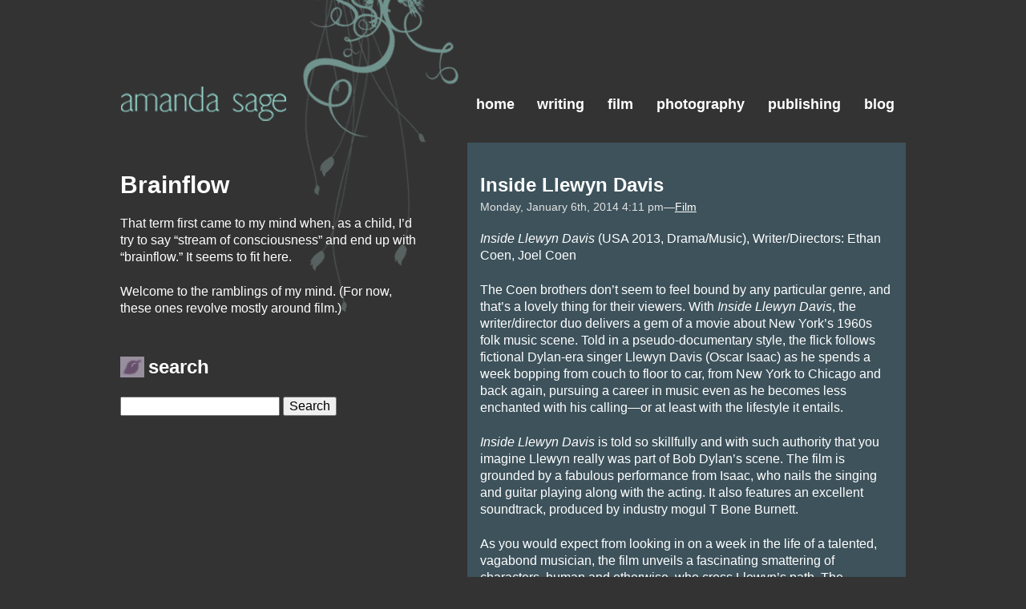

--- FILE ---
content_type: text/html; charset=UTF-8
request_url: https://amandasage.ca/2014/01/inside-llewyn-davis/
body_size: 15738
content:
<!DOCTYPE html PUBLIC "-//W3C//DTD XHTML 1.0 Strict//EN" "http://www.w3.org/TR/xhtml1/DTD/xhtml1-strict.dtd">
<html xmlns="http://www.w3.org/1999/xhtml" lang="en-US">
<head profile="http://gmpg.org/xfn/11">
	<meta http-equiv="Content-Type" content="text/html; charset=UTF-8" />
	<meta http-equiv="Content-Language" content="en-ca" />
	<title>Amanda Sage  &raquo; Blog Archive   Inside Llewyn Davis - Amanda Sage</title>
	<meta name="author" content="Amanada Sage" />
	<meta name="copyright" content="© 2009– Amanda Sage. All Rights Reserved." />
	<meta name="ICBM" content="45.3333333,-75.5841666" />
	<meta name="geo.position" content="45.3333333,-75.5841666" />
	<meta name="geo.placename" content="Ottawa, Ontario, Canada" />
	<meta name="geo.region" content="ca-on" />
    <!--[if IE 7]><link rel="stylesheet" href="https://amandasage.ca/wp-content/themes/amanda-sage/style-ie6.css" type="text/css" media="screen, projection" /><![endif]-->
    <!--[if IE 6]><link rel="stylesheet" href="https://amandasage.ca/wp-content/themes/amanda-sage/style-ie7.css" type="text/css" media="screen, projection" /><![endif]-->
	<meta name="viewport" content="width=device-width, initial-scale=1" />
	<link rel="icon" href="favicon.gif" type="image/gif" />
	<link rel="shortcut icon" href="favicon.gif" type="image/gif" />
	<link rel="start" href="index.html" title="Home" charset="utf-8" />
	<link rel="alternate" type="application/rss+xml" title="Amanda Sage RSS Feed" href="https://amandasage.ca/feed/" />
	<link rel="pingback" href="https://amandasage.ca/xmlrpc.php" />
	<!--<script type="text/javascript" src="http://ajax.googleapis.com/ajax/libs/jquery/1.6.1/jquery.min.js" charset="utf-8"></script>-->
    <script type="text/javascript" src="https://cdnjs.cloudflare.com/ajax/libs/jquery/3.5.1/jquery.min.js" charset="utf-8"></script>
	<script type="text/javascript" src="https://amandasage.ca/wp-content/themes/amanda-sage/easy-slider.js" charset="utf-8"></script>
	<meta name='robots' content='index, follow, max-image-preview:large, max-snippet:-1, max-video-preview:-1' />

	<!-- This site is optimized with the Yoast SEO plugin v26.8 - https://yoast.com/product/yoast-seo-wordpress/ -->
	<link rel="canonical" href="https://amandasage.ca/2014/01/inside-llewyn-davis/" />
	<meta property="og:locale" content="en_US" />
	<meta property="og:type" content="article" />
	<meta property="og:title" content="Inside Llewyn Davis - Amanda Sage" />
	<meta property="og:description" content="Inside Llewyn Davis (USA 2013, Drama/Music), Writer/Directors: Ethan Coen, Joel Coen The Coen brothers don’t seem to feel bound by any particular genre, and that’s a lovely thing for their viewers. With Inside Llewyn Davis, the writer/director duo delivers a gem of a movie about New York’s 1960s folk music scene. Told in a pseudo-documentary [&hellip;]" />
	<meta property="og:url" content="https://amandasage.ca/2014/01/inside-llewyn-davis/" />
	<meta property="og:site_name" content="Amanda Sage" />
	<meta property="article:published_time" content="2014-01-06T21:11:43+00:00" />
	<meta property="article:modified_time" content="2018-08-27T17:44:44+00:00" />
	<meta name="author" content="amanda" />
	<meta name="twitter:card" content="summary_large_image" />
	<meta name="twitter:label1" content="Written by" />
	<meta name="twitter:data1" content="amanda" />
	<meta name="twitter:label2" content="Est. reading time" />
	<meta name="twitter:data2" content="2 minutes" />
	<script type="application/ld+json" class="yoast-schema-graph">{"@context":"https://schema.org","@graph":[{"@type":"Article","@id":"https://amandasage.ca/2014/01/inside-llewyn-davis/#article","isPartOf":{"@id":"https://amandasage.ca/2014/01/inside-llewyn-davis/"},"author":{"name":"amanda","@id":"https://amandasage.ca/#/schema/person/02f99b58ec8da021de809f2ac8c3c53c"},"headline":"Inside Llewyn Davis","datePublished":"2014-01-06T21:11:43+00:00","dateModified":"2018-08-27T17:44:44+00:00","mainEntityOfPage":{"@id":"https://amandasage.ca/2014/01/inside-llewyn-davis/"},"wordCount":327,"commentCount":2,"articleSection":["Film"],"inLanguage":"en-US","potentialAction":[{"@type":"CommentAction","name":"Comment","target":["https://amandasage.ca/2014/01/inside-llewyn-davis/#respond"]}]},{"@type":"WebPage","@id":"https://amandasage.ca/2014/01/inside-llewyn-davis/","url":"https://amandasage.ca/2014/01/inside-llewyn-davis/","name":"Inside Llewyn Davis - Amanda Sage","isPartOf":{"@id":"https://amandasage.ca/#website"},"datePublished":"2014-01-06T21:11:43+00:00","dateModified":"2018-08-27T17:44:44+00:00","author":{"@id":"https://amandasage.ca/#/schema/person/02f99b58ec8da021de809f2ac8c3c53c"},"breadcrumb":{"@id":"https://amandasage.ca/2014/01/inside-llewyn-davis/#breadcrumb"},"inLanguage":"en-US","potentialAction":[{"@type":"ReadAction","target":["https://amandasage.ca/2014/01/inside-llewyn-davis/"]}]},{"@type":"BreadcrumbList","@id":"https://amandasage.ca/2014/01/inside-llewyn-davis/#breadcrumb","itemListElement":[{"@type":"ListItem","position":1,"name":"Home","item":"https://amandasage.ca/"},{"@type":"ListItem","position":2,"name":"Inside Llewyn Davis"}]},{"@type":"WebSite","@id":"https://amandasage.ca/#website","url":"https://amandasage.ca/","name":"Amanda Sage","description":"The writing, photography and films of Amanda Sage—Ottawa, Canada.","potentialAction":[{"@type":"SearchAction","target":{"@type":"EntryPoint","urlTemplate":"https://amandasage.ca/?s={search_term_string}"},"query-input":{"@type":"PropertyValueSpecification","valueRequired":true,"valueName":"search_term_string"}}],"inLanguage":"en-US"},{"@type":"Person","@id":"https://amandasage.ca/#/schema/person/02f99b58ec8da021de809f2ac8c3c53c","name":"amanda","image":{"@type":"ImageObject","inLanguage":"en-US","@id":"https://amandasage.ca/#/schema/person/image/","url":"https://secure.gravatar.com/avatar/173cf3312ea53488a828cd944bb43e52d3c74651b6cd76aac3b0c11e3e0e983d?s=96&d=mm&r=pg","contentUrl":"https://secure.gravatar.com/avatar/173cf3312ea53488a828cd944bb43e52d3c74651b6cd76aac3b0c11e3e0e983d?s=96&d=mm&r=pg","caption":"amanda"},"sameAs":["https://amandasage.ca"],"url":"https://amandasage.ca/author/amanda/"}]}</script>
	<!-- / Yoast SEO plugin. -->


<link rel="alternate" type="application/rss+xml" title="Amanda Sage &raquo; Inside Llewyn Davis Comments Feed" href="https://amandasage.ca/2014/01/inside-llewyn-davis/feed/" />
<link rel="alternate" title="oEmbed (JSON)" type="application/json+oembed" href="https://amandasage.ca/wp-json/oembed/1.0/embed?url=https%3A%2F%2Famandasage.ca%2F2014%2F01%2Finside-llewyn-davis%2F" />
<link rel="alternate" title="oEmbed (XML)" type="text/xml+oembed" href="https://amandasage.ca/wp-json/oembed/1.0/embed?url=https%3A%2F%2Famandasage.ca%2F2014%2F01%2Finside-llewyn-davis%2F&#038;format=xml" />
<style id='wp-img-auto-sizes-contain-inline-css' type='text/css'>
img:is([sizes=auto i],[sizes^="auto," i]){contain-intrinsic-size:3000px 1500px}
/*# sourceURL=wp-img-auto-sizes-contain-inline-css */
</style>
<style id='wp-emoji-styles-inline-css' type='text/css'>

	img.wp-smiley, img.emoji {
		display: inline !important;
		border: none !important;
		box-shadow: none !important;
		height: 1em !important;
		width: 1em !important;
		margin: 0 0.07em !important;
		vertical-align: -0.1em !important;
		background: none !important;
		padding: 0 !important;
	}
/*# sourceURL=wp-emoji-styles-inline-css */
</style>
<style id='wp-block-library-inline-css' type='text/css'>
:root{--wp-block-synced-color:#7a00df;--wp-block-synced-color--rgb:122,0,223;--wp-bound-block-color:var(--wp-block-synced-color);--wp-editor-canvas-background:#ddd;--wp-admin-theme-color:#007cba;--wp-admin-theme-color--rgb:0,124,186;--wp-admin-theme-color-darker-10:#006ba1;--wp-admin-theme-color-darker-10--rgb:0,107,160.5;--wp-admin-theme-color-darker-20:#005a87;--wp-admin-theme-color-darker-20--rgb:0,90,135;--wp-admin-border-width-focus:2px}@media (min-resolution:192dpi){:root{--wp-admin-border-width-focus:1.5px}}.wp-element-button{cursor:pointer}:root .has-very-light-gray-background-color{background-color:#eee}:root .has-very-dark-gray-background-color{background-color:#313131}:root .has-very-light-gray-color{color:#eee}:root .has-very-dark-gray-color{color:#313131}:root .has-vivid-green-cyan-to-vivid-cyan-blue-gradient-background{background:linear-gradient(135deg,#00d084,#0693e3)}:root .has-purple-crush-gradient-background{background:linear-gradient(135deg,#34e2e4,#4721fb 50%,#ab1dfe)}:root .has-hazy-dawn-gradient-background{background:linear-gradient(135deg,#faaca8,#dad0ec)}:root .has-subdued-olive-gradient-background{background:linear-gradient(135deg,#fafae1,#67a671)}:root .has-atomic-cream-gradient-background{background:linear-gradient(135deg,#fdd79a,#004a59)}:root .has-nightshade-gradient-background{background:linear-gradient(135deg,#330968,#31cdcf)}:root .has-midnight-gradient-background{background:linear-gradient(135deg,#020381,#2874fc)}:root{--wp--preset--font-size--normal:16px;--wp--preset--font-size--huge:42px}.has-regular-font-size{font-size:1em}.has-larger-font-size{font-size:2.625em}.has-normal-font-size{font-size:var(--wp--preset--font-size--normal)}.has-huge-font-size{font-size:var(--wp--preset--font-size--huge)}.has-text-align-center{text-align:center}.has-text-align-left{text-align:left}.has-text-align-right{text-align:right}.has-fit-text{white-space:nowrap!important}#end-resizable-editor-section{display:none}.aligncenter{clear:both}.items-justified-left{justify-content:flex-start}.items-justified-center{justify-content:center}.items-justified-right{justify-content:flex-end}.items-justified-space-between{justify-content:space-between}.screen-reader-text{border:0;clip-path:inset(50%);height:1px;margin:-1px;overflow:hidden;padding:0;position:absolute;width:1px;word-wrap:normal!important}.screen-reader-text:focus{background-color:#ddd;clip-path:none;color:#444;display:block;font-size:1em;height:auto;left:5px;line-height:normal;padding:15px 23px 14px;text-decoration:none;top:5px;width:auto;z-index:100000}html :where(.has-border-color){border-style:solid}html :where([style*=border-top-color]){border-top-style:solid}html :where([style*=border-right-color]){border-right-style:solid}html :where([style*=border-bottom-color]){border-bottom-style:solid}html :where([style*=border-left-color]){border-left-style:solid}html :where([style*=border-width]){border-style:solid}html :where([style*=border-top-width]){border-top-style:solid}html :where([style*=border-right-width]){border-right-style:solid}html :where([style*=border-bottom-width]){border-bottom-style:solid}html :where([style*=border-left-width]){border-left-style:solid}html :where(img[class*=wp-image-]){height:auto;max-width:100%}:where(figure){margin:0 0 1em}html :where(.is-position-sticky){--wp-admin--admin-bar--position-offset:var(--wp-admin--admin-bar--height,0px)}@media screen and (max-width:600px){html :where(.is-position-sticky){--wp-admin--admin-bar--position-offset:0px}}

/*# sourceURL=wp-block-library-inline-css */
</style><style id='global-styles-inline-css' type='text/css'>
:root{--wp--preset--aspect-ratio--square: 1;--wp--preset--aspect-ratio--4-3: 4/3;--wp--preset--aspect-ratio--3-4: 3/4;--wp--preset--aspect-ratio--3-2: 3/2;--wp--preset--aspect-ratio--2-3: 2/3;--wp--preset--aspect-ratio--16-9: 16/9;--wp--preset--aspect-ratio--9-16: 9/16;--wp--preset--color--black: #000000;--wp--preset--color--cyan-bluish-gray: #abb8c3;--wp--preset--color--white: #ffffff;--wp--preset--color--pale-pink: #f78da7;--wp--preset--color--vivid-red: #cf2e2e;--wp--preset--color--luminous-vivid-orange: #ff6900;--wp--preset--color--luminous-vivid-amber: #fcb900;--wp--preset--color--light-green-cyan: #7bdcb5;--wp--preset--color--vivid-green-cyan: #00d084;--wp--preset--color--pale-cyan-blue: #8ed1fc;--wp--preset--color--vivid-cyan-blue: #0693e3;--wp--preset--color--vivid-purple: #9b51e0;--wp--preset--gradient--vivid-cyan-blue-to-vivid-purple: linear-gradient(135deg,rgb(6,147,227) 0%,rgb(155,81,224) 100%);--wp--preset--gradient--light-green-cyan-to-vivid-green-cyan: linear-gradient(135deg,rgb(122,220,180) 0%,rgb(0,208,130) 100%);--wp--preset--gradient--luminous-vivid-amber-to-luminous-vivid-orange: linear-gradient(135deg,rgb(252,185,0) 0%,rgb(255,105,0) 100%);--wp--preset--gradient--luminous-vivid-orange-to-vivid-red: linear-gradient(135deg,rgb(255,105,0) 0%,rgb(207,46,46) 100%);--wp--preset--gradient--very-light-gray-to-cyan-bluish-gray: linear-gradient(135deg,rgb(238,238,238) 0%,rgb(169,184,195) 100%);--wp--preset--gradient--cool-to-warm-spectrum: linear-gradient(135deg,rgb(74,234,220) 0%,rgb(151,120,209) 20%,rgb(207,42,186) 40%,rgb(238,44,130) 60%,rgb(251,105,98) 80%,rgb(254,248,76) 100%);--wp--preset--gradient--blush-light-purple: linear-gradient(135deg,rgb(255,206,236) 0%,rgb(152,150,240) 100%);--wp--preset--gradient--blush-bordeaux: linear-gradient(135deg,rgb(254,205,165) 0%,rgb(254,45,45) 50%,rgb(107,0,62) 100%);--wp--preset--gradient--luminous-dusk: linear-gradient(135deg,rgb(255,203,112) 0%,rgb(199,81,192) 50%,rgb(65,88,208) 100%);--wp--preset--gradient--pale-ocean: linear-gradient(135deg,rgb(255,245,203) 0%,rgb(182,227,212) 50%,rgb(51,167,181) 100%);--wp--preset--gradient--electric-grass: linear-gradient(135deg,rgb(202,248,128) 0%,rgb(113,206,126) 100%);--wp--preset--gradient--midnight: linear-gradient(135deg,rgb(2,3,129) 0%,rgb(40,116,252) 100%);--wp--preset--font-size--small: 13px;--wp--preset--font-size--medium: 20px;--wp--preset--font-size--large: 36px;--wp--preset--font-size--x-large: 42px;--wp--preset--spacing--20: 0.44rem;--wp--preset--spacing--30: 0.67rem;--wp--preset--spacing--40: 1rem;--wp--preset--spacing--50: 1.5rem;--wp--preset--spacing--60: 2.25rem;--wp--preset--spacing--70: 3.38rem;--wp--preset--spacing--80: 5.06rem;--wp--preset--shadow--natural: 6px 6px 9px rgba(0, 0, 0, 0.2);--wp--preset--shadow--deep: 12px 12px 50px rgba(0, 0, 0, 0.4);--wp--preset--shadow--sharp: 6px 6px 0px rgba(0, 0, 0, 0.2);--wp--preset--shadow--outlined: 6px 6px 0px -3px rgb(255, 255, 255), 6px 6px rgb(0, 0, 0);--wp--preset--shadow--crisp: 6px 6px 0px rgb(0, 0, 0);}:where(.is-layout-flex){gap: 0.5em;}:where(.is-layout-grid){gap: 0.5em;}body .is-layout-flex{display: flex;}.is-layout-flex{flex-wrap: wrap;align-items: center;}.is-layout-flex > :is(*, div){margin: 0;}body .is-layout-grid{display: grid;}.is-layout-grid > :is(*, div){margin: 0;}:where(.wp-block-columns.is-layout-flex){gap: 2em;}:where(.wp-block-columns.is-layout-grid){gap: 2em;}:where(.wp-block-post-template.is-layout-flex){gap: 1.25em;}:where(.wp-block-post-template.is-layout-grid){gap: 1.25em;}.has-black-color{color: var(--wp--preset--color--black) !important;}.has-cyan-bluish-gray-color{color: var(--wp--preset--color--cyan-bluish-gray) !important;}.has-white-color{color: var(--wp--preset--color--white) !important;}.has-pale-pink-color{color: var(--wp--preset--color--pale-pink) !important;}.has-vivid-red-color{color: var(--wp--preset--color--vivid-red) !important;}.has-luminous-vivid-orange-color{color: var(--wp--preset--color--luminous-vivid-orange) !important;}.has-luminous-vivid-amber-color{color: var(--wp--preset--color--luminous-vivid-amber) !important;}.has-light-green-cyan-color{color: var(--wp--preset--color--light-green-cyan) !important;}.has-vivid-green-cyan-color{color: var(--wp--preset--color--vivid-green-cyan) !important;}.has-pale-cyan-blue-color{color: var(--wp--preset--color--pale-cyan-blue) !important;}.has-vivid-cyan-blue-color{color: var(--wp--preset--color--vivid-cyan-blue) !important;}.has-vivid-purple-color{color: var(--wp--preset--color--vivid-purple) !important;}.has-black-background-color{background-color: var(--wp--preset--color--black) !important;}.has-cyan-bluish-gray-background-color{background-color: var(--wp--preset--color--cyan-bluish-gray) !important;}.has-white-background-color{background-color: var(--wp--preset--color--white) !important;}.has-pale-pink-background-color{background-color: var(--wp--preset--color--pale-pink) !important;}.has-vivid-red-background-color{background-color: var(--wp--preset--color--vivid-red) !important;}.has-luminous-vivid-orange-background-color{background-color: var(--wp--preset--color--luminous-vivid-orange) !important;}.has-luminous-vivid-amber-background-color{background-color: var(--wp--preset--color--luminous-vivid-amber) !important;}.has-light-green-cyan-background-color{background-color: var(--wp--preset--color--light-green-cyan) !important;}.has-vivid-green-cyan-background-color{background-color: var(--wp--preset--color--vivid-green-cyan) !important;}.has-pale-cyan-blue-background-color{background-color: var(--wp--preset--color--pale-cyan-blue) !important;}.has-vivid-cyan-blue-background-color{background-color: var(--wp--preset--color--vivid-cyan-blue) !important;}.has-vivid-purple-background-color{background-color: var(--wp--preset--color--vivid-purple) !important;}.has-black-border-color{border-color: var(--wp--preset--color--black) !important;}.has-cyan-bluish-gray-border-color{border-color: var(--wp--preset--color--cyan-bluish-gray) !important;}.has-white-border-color{border-color: var(--wp--preset--color--white) !important;}.has-pale-pink-border-color{border-color: var(--wp--preset--color--pale-pink) !important;}.has-vivid-red-border-color{border-color: var(--wp--preset--color--vivid-red) !important;}.has-luminous-vivid-orange-border-color{border-color: var(--wp--preset--color--luminous-vivid-orange) !important;}.has-luminous-vivid-amber-border-color{border-color: var(--wp--preset--color--luminous-vivid-amber) !important;}.has-light-green-cyan-border-color{border-color: var(--wp--preset--color--light-green-cyan) !important;}.has-vivid-green-cyan-border-color{border-color: var(--wp--preset--color--vivid-green-cyan) !important;}.has-pale-cyan-blue-border-color{border-color: var(--wp--preset--color--pale-cyan-blue) !important;}.has-vivid-cyan-blue-border-color{border-color: var(--wp--preset--color--vivid-cyan-blue) !important;}.has-vivid-purple-border-color{border-color: var(--wp--preset--color--vivid-purple) !important;}.has-vivid-cyan-blue-to-vivid-purple-gradient-background{background: var(--wp--preset--gradient--vivid-cyan-blue-to-vivid-purple) !important;}.has-light-green-cyan-to-vivid-green-cyan-gradient-background{background: var(--wp--preset--gradient--light-green-cyan-to-vivid-green-cyan) !important;}.has-luminous-vivid-amber-to-luminous-vivid-orange-gradient-background{background: var(--wp--preset--gradient--luminous-vivid-amber-to-luminous-vivid-orange) !important;}.has-luminous-vivid-orange-to-vivid-red-gradient-background{background: var(--wp--preset--gradient--luminous-vivid-orange-to-vivid-red) !important;}.has-very-light-gray-to-cyan-bluish-gray-gradient-background{background: var(--wp--preset--gradient--very-light-gray-to-cyan-bluish-gray) !important;}.has-cool-to-warm-spectrum-gradient-background{background: var(--wp--preset--gradient--cool-to-warm-spectrum) !important;}.has-blush-light-purple-gradient-background{background: var(--wp--preset--gradient--blush-light-purple) !important;}.has-blush-bordeaux-gradient-background{background: var(--wp--preset--gradient--blush-bordeaux) !important;}.has-luminous-dusk-gradient-background{background: var(--wp--preset--gradient--luminous-dusk) !important;}.has-pale-ocean-gradient-background{background: var(--wp--preset--gradient--pale-ocean) !important;}.has-electric-grass-gradient-background{background: var(--wp--preset--gradient--electric-grass) !important;}.has-midnight-gradient-background{background: var(--wp--preset--gradient--midnight) !important;}.has-small-font-size{font-size: var(--wp--preset--font-size--small) !important;}.has-medium-font-size{font-size: var(--wp--preset--font-size--medium) !important;}.has-large-font-size{font-size: var(--wp--preset--font-size--large) !important;}.has-x-large-font-size{font-size: var(--wp--preset--font-size--x-large) !important;}
/*# sourceURL=global-styles-inline-css */
</style>

<style id='classic-theme-styles-inline-css' type='text/css'>
/*! This file is auto-generated */
.wp-block-button__link{color:#fff;background-color:#32373c;border-radius:9999px;box-shadow:none;text-decoration:none;padding:calc(.667em + 2px) calc(1.333em + 2px);font-size:1.125em}.wp-block-file__button{background:#32373c;color:#fff;text-decoration:none}
/*# sourceURL=/wp-includes/css/classic-themes.min.css */
</style>
<link rel='stylesheet' id='cptch_stylesheet-css' href='https://amandasage.ca/wp-content/plugins/captcha/css/front_end_style.css?ver=4.4.5' type='text/css' media='all' />
<link rel='stylesheet' id='dashicons-css' href='https://amandasage.ca/wp-includes/css/dashicons.min.css?ver=6.9' type='text/css' media='all' />
<link rel='stylesheet' id='cptch_desktop_style-css' href='https://amandasage.ca/wp-content/plugins/captcha/css/desktop_style.css?ver=4.4.5' type='text/css' media='all' />
<style id='responsive-menu-inline-css' type='text/css'>
#rmp_menu_trigger-2507{width: 55px;height: 55px;position: fixed;top: 15px;border-radius: 0px;display: none;text-decoration: none;right: 5%;background: transparent;transition: transform 0.5s, background-color 0.5s}#rmp_menu_trigger-2507 .rmp-trigger-box{width: 25px;color: #fff}#rmp_menu_trigger-2507 .rmp-trigger-icon-active, #rmp_menu_trigger-2507 .rmp-trigger-text-open{display: none}#rmp_menu_trigger-2507.is-active .rmp-trigger-icon-active, #rmp_menu_trigger-2507.is-active .rmp-trigger-text-open{display: inline}#rmp_menu_trigger-2507.is-active .rmp-trigger-icon-inactive, #rmp_menu_trigger-2507.is-active .rmp-trigger-text{display: none}#rmp_menu_trigger-2507 .rmp-trigger-label{color: #fff;pointer-events: none;line-height: 13px;font-family: inherit;font-size: 14px;display: inline;text-transform: inherit}#rmp_menu_trigger-2507 .rmp-trigger-label.rmp-trigger-label-top{display: block;margin-bottom: 12px}#rmp_menu_trigger-2507 .rmp-trigger-label.rmp-trigger-label-bottom{display: block;margin-top: 12px}#rmp_menu_trigger-2507 .responsive-menu-pro-inner{display: block}#rmp_menu_trigger-2507 .rmp-trigger-icon-inactive .rmp-font-icon{color: #000000}#rmp_menu_trigger-2507 .responsive-menu-pro-inner, #rmp_menu_trigger-2507 .responsive-menu-pro-inner::before, #rmp_menu_trigger-2507 .responsive-menu-pro-inner::after{width: 25px;height: 3px;background-color: #000000;border-radius: 4px;position: absolute}#rmp_menu_trigger-2507 .rmp-trigger-icon-active .rmp-font-icon{color: #000000}#rmp_menu_trigger-2507.is-active .responsive-menu-pro-inner, #rmp_menu_trigger-2507.is-active .responsive-menu-pro-inner::before, #rmp_menu_trigger-2507.is-active .responsive-menu-pro-inner::after{background-color: #000000}#rmp_menu_trigger-2507:hover .rmp-trigger-icon-inactive .rmp-font-icon{color: #000000}#rmp_menu_trigger-2507:not(.is-active):hover .responsive-menu-pro-inner, #rmp_menu_trigger-2507:not(.is-active):hover .responsive-menu-pro-inner::before, #rmp_menu_trigger-2507:not(.is-active):hover .responsive-menu-pro-inner::after{background-color: #000000}#rmp_menu_trigger-2507 .responsive-menu-pro-inner::before{top: 10px}#rmp_menu_trigger-2507 .responsive-menu-pro-inner::after{bottom: 10px}#rmp_menu_trigger-2507.is-active .responsive-menu-pro-inner::after{bottom: 0}@media screen and (max-width: 991px){#nav{display: none !important}#rmp_menu_trigger-2507{display: block}#rmp-container-2507{position: fixed;top: 0;margin: 0;transition: transform 0.5s;overflow: auto;display: block;width: 100%;max-width: 100px;min-width: 100px;background-color: #f3f3f3;background-image: url("");height: 100%;left: 0;padding-top: 0px;padding-left: 0px;padding-bottom: 0px;padding-right: 0px}#rmp-menu-wrap-2507{padding-top: 10px;padding-left: 20%;padding-bottom: 10px;padding-right: 20%}#rmp-menu-wrap-2507 .rmp-menu, #rmp-menu-wrap-2507 .rmp-submenu{width: 100%;box-sizing: border-box;margin: 0;padding: 0}#rmp-menu-wrap-2507 .rmp-submenu-depth-1 .rmp-menu-item-link{padding-left: 10%}#rmp-menu-wrap-2507 .rmp-submenu-depth-4 .rmp-menu-item-link{padding-left: 25%}#rmp-menu-wrap-2507 .rmp-submenu.rmp-submenu-open{display: block}#rmp-menu-wrap-2507 .rmp-menu-item{width: 100%;list-style: none;margin: 0}#rmp-menu-wrap-2507 .rmp-menu-item-link{height: 40px;line-height: 40px;font-size: 14px;border-bottom: 0px solid #212121;font-family: inherit;color: #000000;text-align: left;background-color: inherit;font-weight: 600;letter-spacing: 0px;display: block;box-sizing: border-box;width: 100%;text-decoration: none;position: relative;overflow: hidden;transition: background-color 0.5s, border-color 0.5s, 0.5s;padding: 0 5%;padding-right: 50px}#rmp-menu-wrap-2507 .rmp-menu-item-link:after, #rmp-menu-wrap-2507 .rmp-menu-item-link:before{display: none}#rmp-menu-wrap-2507 .rmp-menu-item-link:hover, #rmp-menu-wrap-2507 .rmp-menu-item-link:focus{color: #000000;border-color: #212121;background-color: inherit}#rmp-menu-wrap-2507 .rmp-menu-item-link:focus{outline: none;border-color: unset;box-shadow: unset}#rmp-menu-wrap-2507 .rmp-menu-item-link .rmp-font-icon{height: 40px;line-height: 40px;margin-right: 10px;font-size: 14px}#rmp-menu-wrap-2507 .rmp-menu-current-item .rmp-menu-item-link{color: #000000;border-color: #212121;background-color: inherit}#rmp-menu-wrap-2507 .rmp-menu-current-item .rmp-menu-item-link:hover, #rmp-menu-wrap-2507 .rmp-menu-current-item .rmp-menu-item-link:focus{color: #000000;border-color: #3f3f3f;background-color: inherit}#rmp-menu-wrap-2507 .rmp-menu-subarrow{position: absolute;top: 0;bottom: 0;text-align: center;overflow: hidden;background-size: cover;overflow: hidden;right: 0;border-left-style: solid;border-left-color: currentColor;border-left-width: 0px;height: 40px;width: 40px;color: #000000;background-color: inherit}#rmp-menu-wrap-2507 .rmp-menu-subarrow svg{fill: #000000}#rmp-menu-wrap-2507 .rmp-menu-subarrow:hover{color: #000000;background-color: inherit}#rmp-menu-wrap-2507 .rmp-menu-subarrow:hover svg{fill: #000000}#rmp-menu-wrap-2507 .rmp-menu-subarrow .rmp-font-icon{margin-right: unset}#rmp-menu-wrap-2507 .rmp-menu-subarrow *{vertical-align: middle;line-height: 40px}#rmp-menu-wrap-2507 .rmp-menu-subarrow-active{display: block;background-size: cover;color: #000000;border-color: currentColor;background-color: inherit}#rmp-menu-wrap-2507 .rmp-menu-subarrow-active svg{fill: #000000}#rmp-menu-wrap-2507 .rmp-menu-subarrow-active:hover{color: #000000;background-color: inherit}#rmp-menu-wrap-2507 .rmp-menu-subarrow-active:hover svg{fill: #000000}#rmp-menu-wrap-2507 .rmp-submenu{display: none}#rmp-menu-wrap-2507 .rmp-submenu .rmp-menu-item-link{height: 40px;line-height: 40px;letter-spacing: 0px;font-size: 16px;border-bottom: 0px solid currentColor;font-family: inherit;font-weight: 600;color: #707070;text-align: left;background-color: inherit}#rmp-menu-wrap-2507 .rmp-submenu .rmp-menu-item-link:hover, #rmp-menu-wrap-2507 .rmp-submenu .rmp-menu-item-link:focus{color: #707070;background-color: inherit}#rmp-menu-wrap-2507 .rmp-submenu .rmp-menu-current-item .rmp-menu-item-link{color: #707070;border-color: currentColor;background-color: inherit}#rmp-menu-wrap-2507 .rmp-submenu .rmp-menu-current-item .rmp-menu-item-link:hover, #rmp-menu-wrap-2507 .rmp-submenu .rmp-menu-current-item .rmp-menu-item-link:focus{color: #707070;background-color: inherit}#rmp-menu-wrap-2507 .rmp-submenu .rmp-menu-subarrow{right: 0;border-right: unset;border-left-style: solid;border-left-color: #1d4354;border-left-width: 0px;height: 39px;line-height: 39px;width: 40px;color: #fff;background-color: inherit}#rmp-menu-wrap-2507 .rmp-submenu .rmp-menu-subarrow:hover{color: #fff;border-color: #3f3f3f;background-color: inherit}#rmp-menu-wrap-2507 .rmp-submenu .rmp-menu-subarrow-active{color: #fff;border-color: #1d4354;background-color: inherit}#rmp-menu-wrap-2507 .rmp-submenu .rmp-menu-subarrow-active:hover{color: #fff;border-color: #3f3f3f;background-color: inherit}#rmp-menu-wrap-2507 .rmp-menu-item-description{margin: 0;padding: 5px 5%;opacity: 0.8;color: #000000}#rmp-search-box-2507{display: block;padding-top: 20px;padding-left: 20%;padding-bottom: 0px;padding-right: 20%}#rmp-search-box-2507 .rmp-search-form{margin: 0}#rmp-search-box-2507 .rmp-search-box{background: rgba(255, 255, 255, 0);border: 1px solid #aaaaaa;color: #000000;width: 100%;padding: 0 5%;border-radius: 30px;height: 45px;-webkit-appearance: none}#rmp-search-box-2507 .rmp-search-box::placeholder{color: #aaaaaa}#rmp-search-box-2507 .rmp-search-box:focus{background-color: rgba(255, 255, 255, 0);outline: 2px solid #aaaaaa;color: #000000}#rmp-menu-title-2507{background-color: inherit;color: #000000;text-align: center;font-size: 18px;padding-top: 15%;padding-left: 20%;padding-bottom: 10px;padding-right: 20%;font-weight: 100;transition: background-color 0.5s, border-color 0.5s, color 0.5s}#rmp-menu-title-2507:hover{background-color: inherit;color: #000000}#rmp-menu-title-2507 > .rmp-menu-title-link{color: #000000;width: 100%;background-color: unset;text-decoration: none}#rmp-menu-title-2507 > .rmp-menu-title-link:hover{color: #000000}#rmp-menu-title-2507 .rmp-font-icon{font-size: 18px}#rmp-menu-title-2507 .rmp-menu-title-image{width: 60%;height: 60px}#rmp-menu-additional-content-2507{padding-top: 0%;padding-left: 20%;padding-bottom: 0%;padding-right: 20%;color: #a5a5a5;text-align: center;font-size: 10px}}.rmp-container{display: none;visibility: visible;padding: 0px 0px 0px 0px;z-index: 99998;transition: all 0.3s}.rmp-container.rmp-fade-top, .rmp-container.rmp-fade-left, .rmp-container.rmp-fade-right, .rmp-container.rmp-fade-bottom{display: none}.rmp-container.rmp-slide-left, .rmp-container.rmp-push-left{transform: translateX(-100%);-ms-transform: translateX(-100%);-webkit-transform: translateX(-100%);-moz-transform: translateX(-100%)}.rmp-container.rmp-slide-left.rmp-menu-open, .rmp-container.rmp-push-left.rmp-menu-open{transform: translateX(0);-ms-transform: translateX(0);-webkit-transform: translateX(0);-moz-transform: translateX(0)}.rmp-container.rmp-slide-right, .rmp-container.rmp-push-right{transform: translateX(100%);-ms-transform: translateX(100%);-webkit-transform: translateX(100%);-moz-transform: translateX(100%)}.rmp-container.rmp-slide-right.rmp-menu-open, .rmp-container.rmp-push-right.rmp-menu-open{transform: translateX(0);-ms-transform: translateX(0);-webkit-transform: translateX(0);-moz-transform: translateX(0)}.rmp-container.rmp-slide-top, .rmp-container.rmp-push-top{transform: translateY(-100%);-ms-transform: translateY(-100%);-webkit-transform: translateY(-100%);-moz-transform: translateY(-100%)}.rmp-container.rmp-slide-top.rmp-menu-open, .rmp-container.rmp-push-top.rmp-menu-open{transform: translateY(0);-ms-transform: translateY(0);-webkit-transform: translateY(0);-moz-transform: translateY(0)}.rmp-container.rmp-slide-bottom, .rmp-container.rmp-push-bottom{transform: translateY(100%);-ms-transform: translateY(100%);-webkit-transform: translateY(100%);-moz-transform: translateY(100%)}.rmp-container.rmp-slide-bottom.rmp-menu-open, .rmp-container.rmp-push-bottom.rmp-menu-open{transform: translateX(0);-ms-transform: translateX(0);-webkit-transform: translateX(0);-moz-transform: translateX(0)}.rmp-container::-webkit-scrollbar{width: 0px}.rmp-container ::-webkit-scrollbar-track{box-shadow: inset 0 0 5px transparent}.rmp-container ::-webkit-scrollbar-thumb{background: transparent}.rmp-container ::-webkit-scrollbar-thumb:hover{background: transparent}.rmp-container .rmp-menu-wrap .rmp-menu{transition: none;border-radius: 0;box-shadow: none;background: none;border: 0;bottom: auto;box-sizing: border-box;clip: auto;color: #666;display: block;float: none;font-family: inherit;font-size: 14px;height: auto;left: auto;line-height: 1.7;list-style-type: none;margin: 0;min-height: auto;max-height: none;opacity: 1;outline: none;overflow: visible;padding: 0;position: relative;pointer-events: auto;right: auto;text-align: left;text-decoration: none;text-indent: 0;text-transform: none;transform: none;top: auto;visibility: inherit;width: auto;word-wrap: break-word;white-space: normal}.rmp-container .rmp-menu-additional-content{display: block;word-break: break-word}.rmp-container .rmp-menu-title{display: flex;flex-direction: column}.rmp-container .rmp-menu-title .rmp-menu-title-image{max-width: 100%;margin-bottom: 15px;display: block;margin: auto;margin-bottom: 15px}button.rmp_menu_trigger{z-index: 999999;overflow: hidden;outline: none;border: 0;display: none;margin: 0;transition: transform 0.5s, background-color 0.5s;padding: 0}button.rmp_menu_trigger .responsive-menu-pro-inner::before, button.rmp_menu_trigger .responsive-menu-pro-inner::after{content: "";display: block}button.rmp_menu_trigger .responsive-menu-pro-inner::before{top: 10px}button.rmp_menu_trigger .responsive-menu-pro-inner::after{bottom: 10px}button.rmp_menu_trigger .rmp-trigger-box{width: 40px;display: inline-block;position: relative;pointer-events: none;vertical-align: super}.rmp-menu-trigger-boring .responsive-menu-pro-inner{transition-property: none}.rmp-menu-trigger-boring .responsive-menu-pro-inner::after, .rmp-menu-trigger-boring .responsive-menu-pro-inner::before{transition-property: none}.rmp-menu-trigger-boring.is-active .responsive-menu-pro-inner{transform: rotate(45deg)}.rmp-menu-trigger-boring.is-active .responsive-menu-pro-inner:before{top: 0;opacity: 0}.rmp-menu-trigger-boring.is-active .responsive-menu-pro-inner:after{bottom: 0;transform: rotate(-90deg)}#rmp_menu_trigger-2507 .responsive-menu-pro-inner, #rmp_menu_trigger-2507 .responsive-menu-pro-inner::before, #rmp_menu_trigger-2507 .responsive-menu-pro-inner::after{background-color: #fff !important;width:30px}#rmp-container-2507{max-width:80%;min-width:80%;background-color: rgb(61 82 91 / 98%)}#rmp-menu-wrap-2507{padding-left: 10%}#rmp-menu-wrap-2507 .rmp-menu-item-link{color:#fff;font-size:20px}#rmp-menu-wrap-2507 .rmp-menu-current-item .rmp-menu-item-link{color: #a7cbc5}#rmp-menu-wrap-2507 .rmp-menu-current-item .rmp-menu-item-link:focus{color: #a7cbc5}#rmp-menu-wrap-2507 .rmp-menu-item-link:focus{color: #fff}button#rmp_menu_trigger-2507.rmp_menu_trigger.rmp-menu-trigger-boring, button#rmp_menu_trigger-2507.rmp_menu_trigger.rmp-menu-trigger-boring:active, button#rmp_menu_trigger-2507.rmp_menu_trigger.rmp-menu-trigger-boring:focus{outline:0 !important;border:0 !important;box-shadow:none !important}
/*# sourceURL=responsive-menu-inline-css */
</style>
<link rel='stylesheet' id='as_main_style-css' href='https://amandasage.ca/wp-content/themes/amanda-sage/style.css?ver=6.9' type='text/css' media='all' />
<link rel='stylesheet' id='photonic-slider-css' href='https://amandasage.ca/wp-content/plugins/photonic/include/ext/splide/splide.min.css?ver=20260101-82838' type='text/css' media='all' />
<link rel='stylesheet' id='photonic-lightbox-css' href='https://amandasage.ca/wp-content/plugins/photonic/include/ext/baguettebox/baguettebox.min.css?ver=20260101-82838' type='text/css' media='all' />
<link rel='stylesheet' id='photonic-css' href='https://amandasage.ca/wp-content/plugins/photonic/include/css/front-end/core/photonic.min.css?ver=20260101-82838' type='text/css' media='all' />
<style id='photonic-inline-css' type='text/css'>
/* Retrieved from saved CSS */
.photonic-panel { background:  rgb(17,17,17)  !important;

	border-top: none;
	border-right: none;
	border-bottom: none;
	border-left: none;
 }
.photonic-random-layout .photonic-thumb { padding: 2px}
.photonic-masonry-layout .photonic-thumb, .photonic-masonry-horizontal-layout .photonic-thumb { padding: 2px}
.photonic-mosaic-layout .photonic-thumb { padding: 2px}

/*# sourceURL=photonic-inline-css */
</style>
<script type="text/javascript" src="https://amandasage.ca/wp-includes/js/jquery/jquery.min.js?ver=3.7.1" id="jquery-core-js"></script>
<script type="text/javascript" src="https://amandasage.ca/wp-includes/js/jquery/jquery-migrate.min.js?ver=3.4.1" id="jquery-migrate-js"></script>
<link rel="https://api.w.org/" href="https://amandasage.ca/wp-json/" /><link rel="alternate" title="JSON" type="application/json" href="https://amandasage.ca/wp-json/wp/v2/posts/1364" /><link rel="EditURI" type="application/rsd+xml" title="RSD" href="https://amandasage.ca/xmlrpc.php?rsd" />
<meta name="generator" content="WordPress 6.9" />
<link rel='shortlink' href='https://amandasage.ca/?p=1364' />
</head>
<body>

<div class="wrapper masthead" id="home-masthead">
		<a href="https://amandasage.ca/" class="logo"><img src="https://amandasage.ca/wp-content/themes/amanda-sage/images/common/logo.png" width="208" height="44" alt="Amanda Sage" /></a>
		<ul id="nav">
		<li><a href="https://amandasage.ca/" id="home"><span>Home</span></a></li>
		<li><a href="https://amandasage.ca/writing" id="writing"><span>Writing</span></a></li>
		<li><a href="https://amandasage.ca/film" id="film"><span>Film</span></a></li>
		<li><a href="https://amandasage.ca/photography" id="photography"><span>Photography</span></a></li>
		<li><a href="https://amandasage.ca/publishing" id="publishing"><span>Publishing</span></a></li>
		<li><a href="https://amandasage.ca/blog" id="blog"><span>Blog</span></a></li>
	</ul>
	</div>
<div class="wrapper">
	<div class="intro alternate">
<h1>Brainflow <!--<a class="sm-icon" href="" title="Subscribe to the feed"><img src="/images/rss.png" alt="Feed"></a>--></h1>
<p>That term first came to my mind when, as a child, I’d try to say “stream of consciousness” and end up with “brainflow.” It seems to fit here.</p>
<p>Welcome to the ramblings of my mind. (For now, these ones revolve mostly around film.)</p>
<div class="top-search">
	<h1 class="alternate">Search</h1>
	<form method="get" id="searchform" action="https://amandasage.ca/">
		<input type="text" value="" name="s" id="s" />
		<input type="submit" id="searchsubmit" value="Search" />
	</form>
</div>
</div>


	<div class="content" id="blog-wrapper">
		<h2>Inside Llewyn Davis</h2>
		<small class="alternate">Monday, January 6th, 2014 4:11 pm—<a href="https://amandasage.ca/category/film/" rel="category tag">Film</a></small>
		<p><i>Inside Llewyn Davis </i>(USA 2013, Drama/Music), Writer/Directors: Ethan Coen, Joel Coen</p>
<p>The Coen brothers don’t seem to feel bound by any particular genre, and that’s a lovely thing for their viewers. With <i>Inside Llewyn Davis</i>, the writer/director duo delivers a gem of a movie about New York’s 1960s folk music scene. Told in a pseudo-documentary style, the flick follows fictional Dylan-era singer Llewyn Davis (Oscar Isaac) as he spends a week bopping from couch to floor to car, from New York to Chicago and back again, pursuing a career in music even as he becomes less enchanted with his calling—or at least with the lifestyle it entails.</p>
<p><i>Inside Llewyn Davis </i>is told so skillfully and with such authority that you imagine Llewyn really was part of Bob Dylan’s scene. The film is grounded by a fabulous performance from Isaac, who nails the singing and guitar playing along with the acting. It also features an excellent soundtrack, produced by industry mogul T Bone Burnett.</p>
<p>As you would expect from looking in on a week in the life of a talented, vagabond musician, the film unveils a fascinating smattering of characters, human and otherwise, who cross Llewyn’s path. The supporting cast includes John Goodman, a scene-stealer as bluesman Roland Turner, and Isaac’s <i><a target="_blank" href="https://amandasage.ca/2011/09/drive/">Drive</a></i> costar Carey Mulligan as songstress Jean, showing off the vocal chops she debuted in <i><a target="_blank" href="https://amandasage.ca/2012/01/shame-and-a-bit-of-hunger/">Shame</a></i>.</p>
<p>Overall, <i>Inside Llewyn Davis </i>is an emotional arrangement rich with mood and atmosphere; watching it often feels more like dropping in at a club than taking in a movie. There isn’t always a clear direction, but each performance leaves you with the impulse to clap. And it’s all wrapped up in an interesting finale that perfectly ties the film to time and place.</p>
<p>This is a great picture. I’ll be surprised if it doesn’t wind up with more than a few nods, come Oscar season.</p>
		
<!-- You can start editing here. -->

	<h3 id="comments">2 Responses</h3>
	<ol class="commentlist">

	
		<li class="alt" id="comment-161595">
			<img alt='' src='https://secure.gravatar.com/avatar/bfe4ad2d2405ef82e0ce9e4172baeb9d035f8b5e3a6e92d84bee9a54494df2b4?s=32&#038;d=mm&#038;r=pg' srcset='https://secure.gravatar.com/avatar/bfe4ad2d2405ef82e0ce9e4172baeb9d035f8b5e3a6e92d84bee9a54494df2b4?s=64&#038;d=mm&#038;r=pg 2x' class='avatar avatar-32 photo' height='32' width='32' decoding='async'/>			<cite><a href="#comment-161595" title="">Catherine Jensen</a></cite>
			<small class="commentmetadata">January 7th, 2014 at 10:59 am </small>

						
			<p>Thanks Amanda; a nice musical start to the New Year, with a succinct and enticing review to enjoy!  Looking forward to your insights and appreciation of all things filmic in 2014.</p>
		</li>

	
	
		<li id="comment-161596">
			<img alt='' src='https://secure.gravatar.com/avatar/173cf3312ea53488a828cd944bb43e52d3c74651b6cd76aac3b0c11e3e0e983d?s=32&#038;d=mm&#038;r=pg' srcset='https://secure.gravatar.com/avatar/173cf3312ea53488a828cd944bb43e52d3c74651b6cd76aac3b0c11e3e0e983d?s=64&#038;d=mm&#038;r=pg 2x' class='avatar avatar-32 photo' height='32' width='32' decoding='async'/>			<cite><a href="#comment-161596" title=""><a href="https://amandasage.ca" class="url" rel="ugc">amanda</a></a></cite>
			<small class="commentmetadata">January 7th, 2014 at 4:11 pm </small>

						
			<p>Thank you, Catherine. Happy New Year!</p>
		</li>

	
	
	</ol>
	



	<h3 id="respond">Leave a Reply</h3>
	<form action="https://amandasage.ca/wp-comments-post.php" method="post" id="commentform">

	
		<div>
			<label for="author">Name (required)</label>
			<input type="text" name="author" id="author" value="" />
		</div>

		<div>
			<label for="email">Email (required - will not be published)</label>
			<input type="text" name="email" id="email" value="" />
		</div>

		<div>
			<label for="url">Website</label>
			<input type="text" name="url" id="url" value="" />
		</div>

	
		<div>
			<label for="comment">Comments</label>
			<textarea autocomplete="new-password"  id="c164e3e57c"  name="c164e3e57c"   cols="25" rows="10" tabindex="4"></textarea><textarea id="comment" aria-label="hp-comment" aria-hidden="true" name="comment" autocomplete="new-password" style="padding:0 !important;clip:rect(1px, 1px, 1px, 1px) !important;position:absolute !important;white-space:nowrap !important;height:1px !important;width:1px !important;overflow:hidden !important;" tabindex="-1"></textarea><script data-noptimize>document.getElementById("comment").setAttribute( "id", "a56b1513ed25ee88fd9f8c481013fa0c" );document.getElementById("c164e3e57c").setAttribute( "id", "comment" );</script>
		</div>
		
		<div class="buttons">
			<button name="submit" type="submit" id="submit">Submit Comment</button>
			<input type="hidden" name="comment_post_ID" value="1364" />			
		</div>
	
		<p class="cptch_block"><span class="cptch_title">You’re not a robot, right?<span class="required"> </span></span><script class="cptch_to_remove">
				(function( timeout ) {
					setTimeout(
						function() {
							var notice = document.getElementById("cptch_time_limit_notice_1");
							if ( notice )
								notice.style.display = "block";
						},
						timeout
					);
				})(120000);
			</script>
			<span id="cptch_time_limit_notice_1" class="cptch_time_limit_notice cptch_to_remove">Time limit is exhausted. Please reload CAPTCHA.</span><span class="cptch_wrap cptch_math_actions">
				<label class="cptch_label" for="cptch_input_1"><span class="cptch_span">fo&#117;r</span>
					<span class="cptch_span">&nbsp;&minus;&nbsp;</span>
					<span class="cptch_span"><input id="cptch_input_1" class="cptch_input cptch_wp_comments" type="text" autocomplete="off" name="cptch_number" value="" maxlength="2" size="2" aria-required="true" required="required" style="margin-bottom:0;display:inline;font-size: 12px;width: 40px;" /></span>
					<span class="cptch_span">&nbsp;=&nbsp;</span>
					<span class="cptch_span">&#116;wo</span>
					<input type="hidden" name="cptch_result" value="L9Y=" /><input type="hidden" name="cptch_time" value="1769496875" />
					<input type="hidden" name="cptch_form" value="wp_comments" />
				</label><span class="cptch_reload_button_wrap hide-if-no-js">
					<noscript>
						<style type="text/css">
							.hide-if-no-js {
								display: none !important;
							}
						</style>
					</noscript>
					<span class="cptch_reload_button dashicons dashicons-update"></span>
				</span></span></p>
	</form>

	</div>
</div>

<div class="content">
	<div class="wrapper" id="foliage">
	<div class="col search">
	<h1 class="alternate">Search</h1>
	<form method="get" id="searchform" action="https://amandasage.ca/">
		<input type="text" value="" name="s" id="s" />
		<input type="submit" id="searchsubmit" value="Search" />
	</form>
</div>

<div class="col">
	<h1 class="alternate">Films</h1>
	<ul>
		<li><a href="https://amandasage.ca/films-by-title/">By Title</a></li>
		<li><a href="https://amandasage.ca/films-by-review-date/">By Review Date</a></li>
		<li class="more-archived"><a href="https://amandasage.ca/blog">More Films ›</a></li>
	</ul>
</div>

<div class="col">
	<h1 class="alternate">News</h1>
	<ul>
			<li><a href="https://amandasage.ca/2025/07/profiling-celebrated-film-tv-editor-christopher-donaldson/" rel="bookmark">Profiling celebrated film &#038; TV editor Christopher Donaldson</a></li>
			<li><a href="https://amandasage.ca/2021/01/kickasscanadians-ca-celebrates-10-years/" rel="bookmark">KickassCanadians.ca celebrates 10 years</a></li>
			<li><a href="https://amandasage.ca/2019/07/bliss-added-to-national-screen-institutes-online-collection/" rel="bookmark">“Bliss” added to National Screen Institute’s online collection</a></li>
			<li class="more-archived"><a href="https://amandasage.ca/news">More News ›</a></li>
	</ul>
</div>

<div class="col">
	<h1 class="alternate">Archives</h1>
	<ul>
			<li><a href='https://amandasage.ca/2025/07/'>July 2025</a></li>
	<li><a href='https://amandasage.ca/2025/05/'>May 2025</a></li>
	<li><a href='https://amandasage.ca/2023/05/'>May 2023</a></li>
	<li><a href='https://amandasage.ca/2023/03/'>March 2023</a></li>
	<li><a href='https://amandasage.ca/2021/01/'>January 2021</a></li>
		<li class="more-archived"><a href="https://amandasage.ca/archives">More Archives ›</a></li>
	</ul>
</div>
	</div>
</div>

<p class="footer">
  <a href="/cdn-cgi/l/email-protection#ed8c808c83898cad8c808c83898c9e8c8a88c38e8c"><span class="__cf_email__" data-cfemail="6a0b070b040e0b2a0b070b040e0b190b0d0f44090b">[email&#160;protected]</span></a>
  &nbsp;
  <a class="footer-email" target="blank" href="https://ca.linkedin.com/in/sagewords" title="Check out Amanda on LinkedIn"><img src="https://amandasage.ca/wp-content/themes/amanda-sage/images/linkedin.png" alt="LinkedIn"></a>
  <span class="copyright">© 2026 Amanda Sage. All Rights Reserved.<br />Developed &amp; maintained by <a style="color:#fff;" target="_blank" href="http://shift180.ca">Shift180</a>.</span>
</p>
<script data-cfasync="false" src="/cdn-cgi/scripts/5c5dd728/cloudflare-static/email-decode.min.js"></script><script type="text/javascript" charset="utf-8">
var newWindow = function( p_item ){ window.open( p_item.href ); return false; }
</script>
<script type="speculationrules">
{"prefetch":[{"source":"document","where":{"and":[{"href_matches":"/*"},{"not":{"href_matches":["/wp-*.php","/wp-admin/*","/wp-content/uploads/*","/wp-content/*","/wp-content/plugins/*","/wp-content/themes/amanda-sage/*","/*\\?(.+)"]}},{"not":{"selector_matches":"a[rel~=\"nofollow\"]"}},{"not":{"selector_matches":".no-prefetch, .no-prefetch a"}}]},"eagerness":"conservative"}]}
</script>
			<button type="button"  aria-controls="rmp-container-2507" aria-label="Menu Trigger" id="rmp_menu_trigger-2507"  class="rmp_menu_trigger rmp-menu-trigger-boring">
								<span class="rmp-trigger-box">
									<span class="responsive-menu-pro-inner"></span>
								</span>
					</button>
						<div id="rmp-container-2507" class="rmp-container rmp-container rmp-slide-left">
				<div id="rmp-menu-wrap-2507" class="rmp-menu-wrap"><ul id="rmp-menu-2507" class="rmp-menu" role="menubar" aria-label="Mobile Menu"><li id="rmp-menu-item-2501" class=" menu-item menu-item-type-custom menu-item-object-custom menu-item-home rmp-menu-item rmp-menu-top-level-item" role="none"><a href="https://amandasage.ca" class="rmp-menu-item-link" role="menuitem">Home</a></li><li id="rmp-menu-item-2502" class=" menu-item menu-item-type-custom menu-item-object-custom rmp-menu-item rmp-menu-top-level-item" role="none"><a href="https://amandasage.ca/writing" class="rmp-menu-item-link" role="menuitem">Writing</a></li><li id="rmp-menu-item-2503" class=" menu-item menu-item-type-custom menu-item-object-custom rmp-menu-item rmp-menu-top-level-item" role="none"><a href="https://amandasage.ca/film" class="rmp-menu-item-link" role="menuitem">Film</a></li><li id="rmp-menu-item-2504" class=" menu-item menu-item-type-custom menu-item-object-custom rmp-menu-item rmp-menu-top-level-item" role="none"><a href="https://amandasage.ca/photography" class="rmp-menu-item-link" role="menuitem">Photography</a></li><li id="rmp-menu-item-2505" class=" menu-item menu-item-type-custom menu-item-object-custom rmp-menu-item rmp-menu-top-level-item" role="none"><a href="https://amandasage.ca/publishing" class="rmp-menu-item-link" role="menuitem">Publishing</a></li><li id="rmp-menu-item-2506" class=" menu-item menu-item-type-custom menu-item-object-custom rmp-menu-item rmp-menu-top-level-item" role="none"><a href="https://amandasage.ca/blog" class="rmp-menu-item-link" role="menuitem">Blog</a></li></ul></div>			</div>
			<script type="text/javascript" id="qppr_frontend_scripts-js-extra">
/* <![CDATA[ */
var qpprFrontData = {"linkData":[],"siteURL":"https://amandasage.ca","siteURLq":"https://amandasage.ca"};
//# sourceURL=qppr_frontend_scripts-js-extra
/* ]]> */
</script>
<script type="text/javascript" src="https://amandasage.ca/wp-content/plugins/quick-pagepost-redirect-plugin/js/qppr_frontend_script.min.js?ver=5.2.4" id="qppr_frontend_scripts-js"></script>
<script type="text/javascript" id="rmp_menu_scripts-js-extra">
/* <![CDATA[ */
var rmp_menu = {"ajaxURL":"https://amandasage.ca/wp-admin/admin-ajax.php","wp_nonce":"df473f3c69","menu":[{"menu_theme":"Full width theme","theme_type":"downloaded","theme_location_menu":"0","submenu_submenu_arrow_width":"40","submenu_submenu_arrow_width_unit":"px","submenu_submenu_arrow_height":"39","submenu_submenu_arrow_height_unit":"px","submenu_arrow_position":"right","submenu_sub_arrow_background_colour":"","submenu_sub_arrow_background_hover_colour":"","submenu_sub_arrow_background_colour_active":"","submenu_sub_arrow_background_hover_colour_active":"","submenu_sub_arrow_border_width":"","submenu_sub_arrow_border_width_unit":"px","submenu_sub_arrow_border_colour":"#1d4354","submenu_sub_arrow_border_hover_colour":"#3f3f3f","submenu_sub_arrow_border_colour_active":"#1d4354","submenu_sub_arrow_border_hover_colour_active":"#3f3f3f","submenu_sub_arrow_shape_colour":"#fff","submenu_sub_arrow_shape_hover_colour":"#fff","submenu_sub_arrow_shape_colour_active":"#fff","submenu_sub_arrow_shape_hover_colour_active":"#fff","use_header_bar":"off","header_bar_items_order":{"logo":"off","title":"on","additional content":"off","menu":"on","search":"off"},"header_bar_title":"Responsive Menu","header_bar_html_content":"","header_bar_logo":"","header_bar_logo_link":"","header_bar_logo_width":"","header_bar_logo_width_unit":"%","header_bar_logo_height":"","header_bar_logo_height_unit":"px","header_bar_height":"80","header_bar_height_unit":"px","header_bar_padding":{"top":"0px","right":"5%","bottom":"0px","left":"5%"},"header_bar_font":"","header_bar_font_size":"14","header_bar_font_size_unit":"px","header_bar_text_color":"#ffffff","header_bar_background_color":"#1d4354","header_bar_breakpoint":"8000","header_bar_position_type":"fixed","header_bar_adjust_page":"on","header_bar_scroll_enable":"off","header_bar_scroll_background_color":"#36bdf6","mobile_breakpoint":"600","tablet_breakpoint":"991","transition_speed":"0.5","sub_menu_speed":"0.2","show_menu_on_page_load":"off","menu_disable_scrolling":"off","menu_overlay":"off","menu_overlay_colour":"rgba(0,0,0,0.7)","desktop_menu_width":"","desktop_menu_width_unit":"%","desktop_menu_positioning":"absolute","desktop_menu_side":"left","desktop_menu_to_hide":"","use_current_theme_location":"off","mega_menu":{"225":"off","227":"off","229":"off","228":"off","226":"off"},"desktop_submenu_open_animation":"none","desktop_submenu_open_animation_speed":"100ms","desktop_submenu_open_on_click":"off","desktop_menu_hide_and_show":"off","menu_name":"Mobile Menu","menu_to_use":"mobile_menu","different_menu_for_mobile":"off","menu_to_use_in_mobile":"main-menu","use_mobile_menu":"on","use_tablet_menu":"on","use_desktop_menu":"off","menu_display_on":"all-pages","menu_to_hide":"#nav","submenu_descriptions_on":"off","custom_walker":"","menu_background_colour":"","menu_depth":"5","smooth_scroll_on":"off","smooth_scroll_speed":"500","menu_font_icons":{"id":["225"],"icon":[""]},"menu_links_height":"40","menu_links_height_unit":"px","menu_links_line_height":"40","menu_links_line_height_unit":"px","menu_depth_0":"5","menu_depth_0_unit":"%","menu_font_size":"14","menu_font_size_unit":"px","menu_font":"","menu_font_weight":"600","menu_text_alignment":"left","menu_text_letter_spacing":"","menu_word_wrap":"off","menu_link_colour":"#000000","menu_link_hover_colour":"#000000","menu_current_link_colour":"#000000","menu_current_link_hover_colour":"#000000","menu_item_background_colour":"","menu_item_background_hover_colour":"","menu_current_item_background_colour":"","menu_current_item_background_hover_colour":"","menu_border_width":"","menu_border_width_unit":"px","menu_item_border_colour":"#212121","menu_item_border_colour_hover":"#212121","menu_current_item_border_colour":"#212121","menu_current_item_border_hover_colour":"#3f3f3f","submenu_links_height":"40","submenu_links_height_unit":"px","submenu_links_line_height":"40","submenu_links_line_height_unit":"px","menu_depth_side":"left","menu_depth_1":"10","menu_depth_1_unit":"%","menu_depth_2":"","menu_depth_2_unit":"%","menu_depth_3":"","menu_depth_3_unit":"%","menu_depth_4":"25","menu_depth_4_unit":"%","submenu_item_background_colour":"","submenu_item_background_hover_colour":"","submenu_current_item_background_colour":"","submenu_current_item_background_hover_colour":"","submenu_border_width":"","submenu_border_width_unit":"px","submenu_item_border_colour":"","submenu_item_border_colour_hover":"","submenu_current_item_border_colour":"","submenu_current_item_border_hover_colour":"","submenu_font_size":"16","submenu_font_size_unit":"px","submenu_font":"","submenu_font_weight":"600","submenu_text_letter_spacing":"","submenu_text_alignment":"left","submenu_link_colour":"#707070","submenu_link_hover_colour":"#707070","submenu_current_link_colour":"#707070","submenu_current_link_hover_colour":"#707070","inactive_arrow_shape":"\u25bc","active_arrow_shape":"\u25b2","inactive_arrow_font_icon":"\u003Cspan class=\"rmp-font-icon dashicons dashicons-arrow-up-alt2 \"\u003E\u003C/span\u003E","active_arrow_font_icon":"\u003Cspan class=\"rmp-font-icon dashicons dashicons-arrow-down-alt2 \"\u003E\u003C/span\u003E","inactive_arrow_image":"","active_arrow_image":"","submenu_arrow_width":"40","submenu_arrow_width_unit":"px","submenu_arrow_height":"40","submenu_arrow_height_unit":"px","arrow_position":"right","menu_sub_arrow_shape_colour":"#000000","menu_sub_arrow_shape_hover_colour":"#000000","menu_sub_arrow_shape_colour_active":"#000000","menu_sub_arrow_shape_hover_colour_active":"#000000","menu_sub_arrow_border_width":"","menu_sub_arrow_border_width_unit":"px","menu_sub_arrow_border_colour":"","menu_sub_arrow_border_hover_colour":"","menu_sub_arrow_border_colour_active":"","menu_sub_arrow_border_hover_colour_active":"","menu_sub_arrow_background_colour":"","menu_sub_arrow_background_hover_colour":"","menu_sub_arrow_background_colour_active":"","menu_sub_arrow_background_hover_colour_active":"","fade_submenus":"off","fade_submenus_side":"left","fade_submenus_delay":"100","fade_submenus_speed":"500","use_slide_effect":"off","slide_effect_back_to_text":"Back","accordion_animation":"off","auto_expand_all_submenus":"off","auto_expand_current_submenus":"off","menu_item_click_to_trigger_submenu":"off","button_width":"55","button_width_unit":"px","button_height":"55","button_height_unit":"px","button_background_colour":"#000","button_background_colour_hover":"#000","button_background_colour_active":"#000","toggle_button_border_radius":"","button_transparent_background":"on","button_left_or_right":"right","button_position_type":"fixed","button_distance_from_side":"5","button_distance_from_side_unit":"%","button_top":"15","button_top_unit":"px","button_push_with_animation":"off","button_click_animation":"boring","button_line_margin":"5","button_line_margin_unit":"px","button_line_width":"25","button_line_width_unit":"px","button_line_height":"3","button_line_height_unit":"px","button_line_colour":"#000000","button_line_colour_hover":"#000000","button_line_colour_active":"#000000","button_font_icon":"","button_font_icon_when_clicked":"","button_image":"","button_image_when_clicked":"","button_title":"","button_title_open":"","button_title_position":"left","menu_container_columns":"","button_font":"","button_font_size":"14","button_font_size_unit":"px","button_title_line_height":"13","button_title_line_height_unit":"px","button_text_colour":"#fff","button_trigger_type_click":"on","button_trigger_type_hover":"off","button_click_trigger":"#responsive-menu-pro-button","items_order":{"title":"","additional content":"","search":"","menu":"on"},"menu_title":"Mr. Jackson","menu_title_link":"#","menu_title_link_location":"_self","menu_title_image":"https://amandasage.ca/wp-content/plugins/responsive-menu/v4.0.0/themes/full-width-theme/person.png","menu_title_font_icon":"","menu_title_section_padding":{"top":"15%","right":"20%","bottom":"10px","left":"20%"},"menu_title_background_colour":"","menu_title_background_hover_colour":"","menu_title_font_size":"18","menu_title_font_size_unit":"px","menu_title_alignment":"center","menu_title_font_weight":"100","menu_title_font_family":"","menu_title_colour":"#000000","menu_title_hover_colour":"#000000","menu_title_image_width":"60","menu_title_image_width_unit":"%","menu_title_image_height":"60","menu_title_image_height_unit":"px","menu_additional_content":"\u003Cstrong\u003E@mrjackson\u003C/strong\u003E","menu_additional_section_padding":{"top":"0%","right":"20%","bottom":"0%","left":"20%"},"menu_additional_content_font_size":"10","menu_additional_content_font_size_unit":"px","menu_additional_content_alignment":"center","menu_additional_content_colour":"#a5a5a5","menu_search_box_text":"Search","menu_search_box_code":"","menu_search_section_padding":{"top":"20px","right":"20%","bottom":"0px","left":"20%"},"menu_search_box_height":"45","menu_search_box_height_unit":"px","menu_search_box_border_radius":"30","menu_search_box_text_colour":"#000000","menu_search_box_background_colour":"rgba(255,255,255,0)","menu_search_box_placeholder_colour":"#aaaaaa","menu_search_box_border_colour":"#aaaaaa","menu_section_padding":{"top":"10px","right":"20%","bottom":"10px","left":"20%"},"menu_width":"100","menu_width_unit":"%","menu_maximum_width":"100","menu_maximum_width_unit":"px","menu_minimum_width":"100","menu_minimum_width_unit":"px","menu_auto_height":"off","menu_container_padding":{"top":"0px","right":"0px","bottom":"0px","left":"0px"},"menu_container_background_colour":"#f3f3f3","menu_background_image":"","animation_type":"slide","menu_appear_from":"left","animation_speed":"0.5","page_wrapper":"","menu_close_on_body_click":"on","menu_close_on_scroll":"off","menu_close_on_link_click":"off","enable_touch_gestures":"off","hamburger_position_selector":"","menu_id":2507,"active_toggle_contents":"\u003Cspan class=\"rmp-font-icon dashicons dashicons-arrow-down-alt2 \"\u003E\u003C/span\u003E","inactive_toggle_contents":"\u003Cspan class=\"rmp-font-icon dashicons dashicons-arrow-up-alt2 \"\u003E\u003C/span\u003E"}]};
//# sourceURL=rmp_menu_scripts-js-extra
/* ]]> */
</script>
<script type="text/javascript" src="https://amandasage.ca/wp-content/plugins/responsive-menu/v4.0.0/assets/js/rmp-menu.min.js?ver=4.6.0" id="rmp_menu_scripts-js"></script>
<script type="text/javascript" id="cptch_front_end_script-js-extra">
/* <![CDATA[ */
var cptch_vars = {"nonce":"3b4785a1ab","ajaxurl":"https://amandasage.ca/wp-admin/admin-ajax.php","enlarge":"0"};
//# sourceURL=cptch_front_end_script-js-extra
/* ]]> */
</script>
<script type="text/javascript" src="https://amandasage.ca/wp-content/plugins/captcha/js/front_end_script.js?ver=6.9" id="cptch_front_end_script-js"></script>
<script id="wp-emoji-settings" type="application/json">
{"baseUrl":"https://s.w.org/images/core/emoji/17.0.2/72x72/","ext":".png","svgUrl":"https://s.w.org/images/core/emoji/17.0.2/svg/","svgExt":".svg","source":{"concatemoji":"https://amandasage.ca/wp-includes/js/wp-emoji-release.min.js?ver=6.9"}}
</script>
<script type="module">
/* <![CDATA[ */
/*! This file is auto-generated */
const a=JSON.parse(document.getElementById("wp-emoji-settings").textContent),o=(window._wpemojiSettings=a,"wpEmojiSettingsSupports"),s=["flag","emoji"];function i(e){try{var t={supportTests:e,timestamp:(new Date).valueOf()};sessionStorage.setItem(o,JSON.stringify(t))}catch(e){}}function c(e,t,n){e.clearRect(0,0,e.canvas.width,e.canvas.height),e.fillText(t,0,0);t=new Uint32Array(e.getImageData(0,0,e.canvas.width,e.canvas.height).data);e.clearRect(0,0,e.canvas.width,e.canvas.height),e.fillText(n,0,0);const a=new Uint32Array(e.getImageData(0,0,e.canvas.width,e.canvas.height).data);return t.every((e,t)=>e===a[t])}function p(e,t){e.clearRect(0,0,e.canvas.width,e.canvas.height),e.fillText(t,0,0);var n=e.getImageData(16,16,1,1);for(let e=0;e<n.data.length;e++)if(0!==n.data[e])return!1;return!0}function u(e,t,n,a){switch(t){case"flag":return n(e,"\ud83c\udff3\ufe0f\u200d\u26a7\ufe0f","\ud83c\udff3\ufe0f\u200b\u26a7\ufe0f")?!1:!n(e,"\ud83c\udde8\ud83c\uddf6","\ud83c\udde8\u200b\ud83c\uddf6")&&!n(e,"\ud83c\udff4\udb40\udc67\udb40\udc62\udb40\udc65\udb40\udc6e\udb40\udc67\udb40\udc7f","\ud83c\udff4\u200b\udb40\udc67\u200b\udb40\udc62\u200b\udb40\udc65\u200b\udb40\udc6e\u200b\udb40\udc67\u200b\udb40\udc7f");case"emoji":return!a(e,"\ud83e\u1fac8")}return!1}function f(e,t,n,a){let r;const o=(r="undefined"!=typeof WorkerGlobalScope&&self instanceof WorkerGlobalScope?new OffscreenCanvas(300,150):document.createElement("canvas")).getContext("2d",{willReadFrequently:!0}),s=(o.textBaseline="top",o.font="600 32px Arial",{});return e.forEach(e=>{s[e]=t(o,e,n,a)}),s}function r(e){var t=document.createElement("script");t.src=e,t.defer=!0,document.head.appendChild(t)}a.supports={everything:!0,everythingExceptFlag:!0},new Promise(t=>{let n=function(){try{var e=JSON.parse(sessionStorage.getItem(o));if("object"==typeof e&&"number"==typeof e.timestamp&&(new Date).valueOf()<e.timestamp+604800&&"object"==typeof e.supportTests)return e.supportTests}catch(e){}return null}();if(!n){if("undefined"!=typeof Worker&&"undefined"!=typeof OffscreenCanvas&&"undefined"!=typeof URL&&URL.createObjectURL&&"undefined"!=typeof Blob)try{var e="postMessage("+f.toString()+"("+[JSON.stringify(s),u.toString(),c.toString(),p.toString()].join(",")+"));",a=new Blob([e],{type:"text/javascript"});const r=new Worker(URL.createObjectURL(a),{name:"wpTestEmojiSupports"});return void(r.onmessage=e=>{i(n=e.data),r.terminate(),t(n)})}catch(e){}i(n=f(s,u,c,p))}t(n)}).then(e=>{for(const n in e)a.supports[n]=e[n],a.supports.everything=a.supports.everything&&a.supports[n],"flag"!==n&&(a.supports.everythingExceptFlag=a.supports.everythingExceptFlag&&a.supports[n]);var t;a.supports.everythingExceptFlag=a.supports.everythingExceptFlag&&!a.supports.flag,a.supports.everything||((t=a.source||{}).concatemoji?r(t.concatemoji):t.wpemoji&&t.twemoji&&(r(t.twemoji),r(t.wpemoji)))});
//# sourceURL=https://amandasage.ca/wp-includes/js/wp-emoji-loader.min.js
/* ]]> */
</script>
<script defer src="https://static.cloudflareinsights.com/beacon.min.js/vcd15cbe7772f49c399c6a5babf22c1241717689176015" integrity="sha512-ZpsOmlRQV6y907TI0dKBHq9Md29nnaEIPlkf84rnaERnq6zvWvPUqr2ft8M1aS28oN72PdrCzSjY4U6VaAw1EQ==" data-cf-beacon='{"version":"2024.11.0","token":"a59251673a784c8d89063c59c7ed285f","r":1,"server_timing":{"name":{"cfCacheStatus":true,"cfEdge":true,"cfExtPri":true,"cfL4":true,"cfOrigin":true,"cfSpeedBrain":true},"location_startswith":null}}' crossorigin="anonymous"></script>
</body>
</html>
